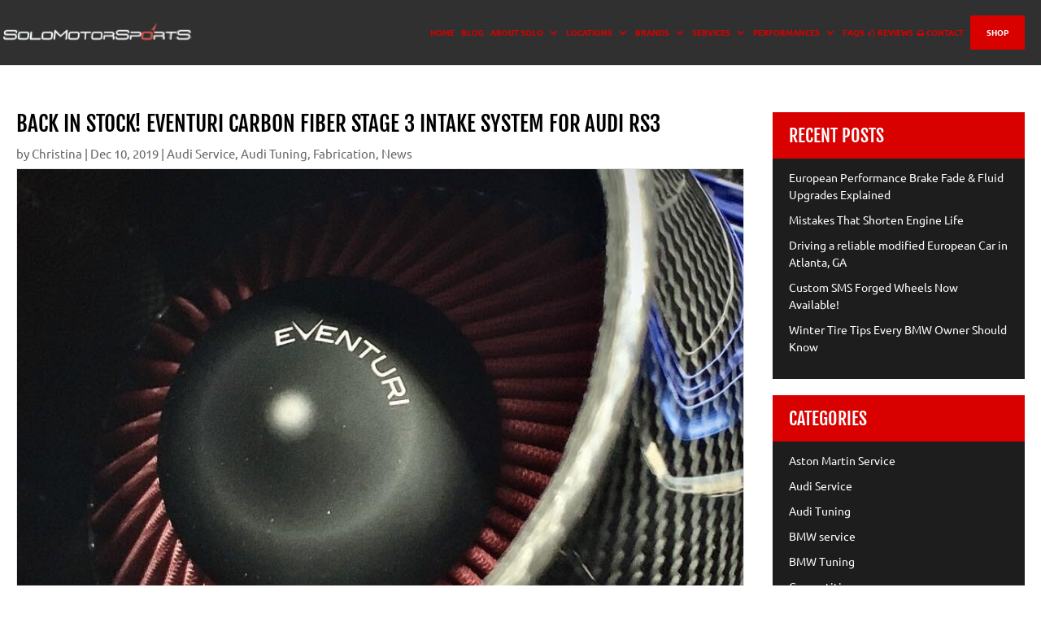

--- FILE ---
content_type: text/css
request_url: https://solomotorsports.net/wp-content/plugins/srizon-facebook-video-gallery/resources/css/site.css?ver=1.0
body_size: -218
content:
.srzfb-video-wrap{
    margin: 20px 0;
}
div.srzfbvid-load-more{
    text-align: center;
}

.fb-video-desc-hidden{
    display: none;
}

--- FILE ---
content_type: text/css
request_url: https://solomotorsports.net/wp-content/uploads/elementor/css/post-23868.css?ver=1766183404
body_size: 72
content:
.elementor-23868 .elementor-element.elementor-element-52fbc98b > .elementor-container > .elementor-column > .elementor-widget-wrap{align-content:center;align-items:center;}.elementor-23868 .elementor-element.elementor-element-52fbc98b > .elementor-container{max-width:700px;}.elementor-23868 .elementor-element.elementor-element-52fbc98b{padding:0px 0px 0px 0px;}.elementor-widget-heading .elementor-heading-title{font-family:var( --e-global-typography-primary-font-family ), Sans-serif;font-weight:var( --e-global-typography-primary-font-weight );text-transform:var( --e-global-typography-primary-text-transform );font-style:var( --e-global-typography-primary-font-style );letter-spacing:var( --e-global-typography-primary-letter-spacing );color:var( --e-global-color-primary );}.elementor-23868 .elementor-element.elementor-element-6b47ec2b{text-align:left;}.elementor-23868 .elementor-element.elementor-element-6b47ec2b .elementor-heading-title{color:#000000;}.elementor-widget-text-editor{font-family:var( --e-global-typography-text-font-family ), Sans-serif;font-weight:var( --e-global-typography-text-font-weight );color:var( --e-global-color-text );}.elementor-widget-text-editor.elementor-drop-cap-view-stacked .elementor-drop-cap{background-color:var( --e-global-color-primary );}.elementor-widget-text-editor.elementor-drop-cap-view-framed .elementor-drop-cap, .elementor-widget-text-editor.elementor-drop-cap-view-default .elementor-drop-cap{color:var( --e-global-color-primary );border-color:var( --e-global-color-primary );}.elementor-23868 .elementor-element.elementor-element-17dde89{text-align:left;color:#000000;}.elementor-23868 .elementor-element.elementor-element-84489c7{--display:flex;--flex-direction:column;--container-widget-width:100%;--container-widget-height:initial;--container-widget-flex-grow:0;--container-widget-align-self:initial;--flex-wrap-mobile:wrap;}.elementor-widget-image-gallery .gallery-item .gallery-caption{font-family:var( --e-global-typography-accent-font-family ), Sans-serif;font-weight:var( --e-global-typography-accent-font-weight );}.elementor-23868 .elementor-element.elementor-element-881af3a .gallery-item .gallery-caption{text-align:center;}@media(max-width:1024px){.elementor-23868 .elementor-element.elementor-element-52fbc98b{padding:0px 0px 0px 0px;}.elementor-widget-heading .elementor-heading-title{letter-spacing:var( --e-global-typography-primary-letter-spacing );}}@media(max-width:767px){.elementor-23868 .elementor-element.elementor-element-52fbc98b{padding:0px 0px 0px 0px;}.elementor-widget-heading .elementor-heading-title{letter-spacing:var( --e-global-typography-primary-letter-spacing );}}

--- FILE ---
content_type: text/css
request_url: https://solomotorsports.net/wp-content/et-cache/23868/et-core-unified-tb-105-deferred-23868.min.css?ver=1768861016
body_size: -178
content:
.et_pb_section_1_tb_footer.et_pb_section{padding-top:20px;padding-bottom:20px;background-color:#1c1c1c!important}.et_pb_row_1_tb_footer,body #page-container .et-db #et-boc .et-l .et_pb_row_1_tb_footer.et_pb_row,body.et_pb_pagebuilder_layout.single #page-container #et-boc .et-l .et_pb_row_1_tb_footer.et_pb_row,body.et_pb_pagebuilder_layout.single.et_full_width_page #page-container #et-boc .et-l .et_pb_row_1_tb_footer.et_pb_row{max-width:1670px}.et_pb_text_1_tb_footer.et_pb_text{color:#FFFFFF!important}@media only screen and (max-width:980px){.et_pb_section_1_tb_footer.et_pb_section{padding-top:12px;padding-bottom:12px}}@media only screen and (max-width:767px){.et_pb_section_1_tb_footer.et_pb_section{padding-top:12px;padding-bottom:12px}}